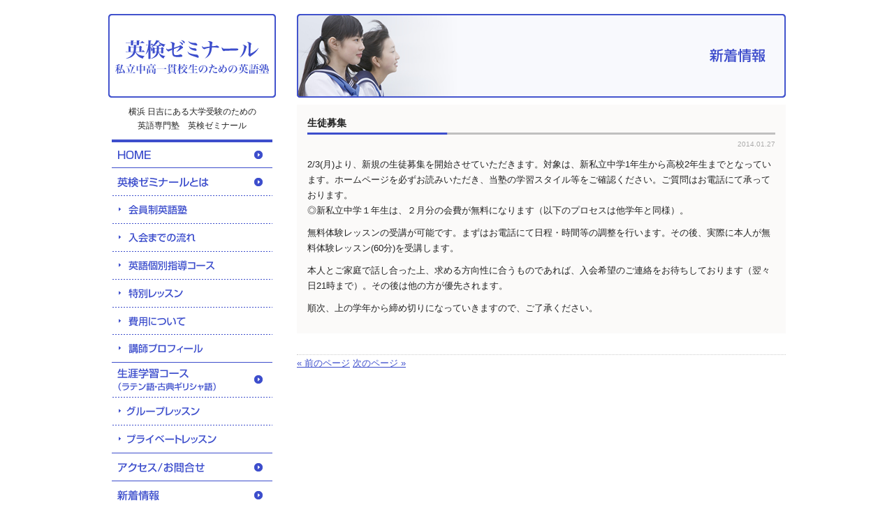

--- FILE ---
content_type: text/html; charset=UTF-8
request_url: https://www.eiken-hiyoshi.jp/246
body_size: 3164
content:

<!DOCTYPE html PUBLIC "-//W3C//DTD XHTML 1.0 Transitional//EN" "https://www.w3.org/TR/xhtml1/DTD/xhtml1-transitional.dtd">
<html xmlns="https://www.w3.org/1999/xhtml" lang="ja">

<head profile="https://gmpg.org/xfn/11">
<meta http-equiv="Content-Type" content="text/html; charset=UTF-8" />
<meta http-equiv="content-style-type" content="text/css" />
<meta http-equiv="content-script-type" content="text/javascript" />
<meta name="keywords" content="生徒募集,英検ゼミナール,日吉,大学受験,横浜,英会話,英語,ギリシャ語,ラテン語,慶応大学,大学受験" />
<meta name="description" content="日吉にある私立中高一貫校生のための英語塾 英検ゼミナール。日吉駅前にある小さな個人塾です。私立中高一貫コースを提供しています。英語を味方に付けることで、東大医学部合格を始めとし、それぞれの生徒さんが自分の目的とヴィジョンに合った大学に合格し、将来のスタート地点に立ち、今現在活躍しております。生徒募集" />
<title>生徒募集 | 日吉にある大学受験のための英語専門塾 英検ゼミナール</title>
<link rel="stylesheet" href="https://www.eiken-hiyoshi.jp/wordpress/wp-content/themes/eiken/css/contents.css" type="text/css" media="all" />

<link rel="alternate" type="application/atom+xml" title="英検ゼミナール Atom Feed" href="https://www.eiken-hiyoshi.jp/feed/atom" />
<link rel="alternate" type="application/rss+xml" title="英検ゼミナール RSS Feed" href="https://www.eiken-hiyoshi.jp/feed" />
<link rel='index' title='英検ゼミナール' href='https://www.eiken-hiyoshi.jp' /> 


<!--jquery-->
<script type="text/javascript" src="https://ajax.googleapis.com/ajax/libs/jquery/1.8/jquery.min.js"></script>
<!--jquery-->
<script src="https://www.eiken-hiyoshi.jp/wordpress/wp-content/themes/eiken/js/smoothscroll.js" type="text/javascript" charset="utf-8"></script>
<script src="https://www.eiken-hiyoshi.jp/wordpress/wp-content/themes/eiken/js/btnlink.js" type="text/javascript" charset="utf-8"></script>

<meta name="generator" content="WordPress" />
</head>

<body>
<!-- #all -->
<div id="all" class="toppage">
<!-- #container -->
<div id="container">

<!-- #main -->
<div id="main">


<!-- #mainleft -->
<div id="mainleft">
	<div id="logo">
		<h1><a href="https://www.eiken-hiyoshi.jp"><img src="https://www.eiken-hiyoshi.jp/wordpress/wp-content/themes/eiken/images/logo.gif" alt="英検ゼミナール　私立中高一貫校生のための英語塾" /></a></h1>
		<p>横浜 日吉にある大学受験のための<br />
			英語専門塾　英検ゼミナール</p>
	</div>
	
		
	
	<div id="navi">
		<ul>
			<li><a href="https://www.eiken-hiyoshi.jp" class="over" ><img src="https://www.eiken-hiyoshi.jp/wordpress/wp-content/themes/eiken/images/sidenav1.gif" alt="HOME" class="over" /></a></li>
			<li><a href="https://www.eiken-hiyoshi.jp/eiken-seminar" class="over"><img src="https://www.eiken-hiyoshi.jp/wordpress/wp-content/themes/eiken/images/sidenav2.gif" alt="英検ゼミナールとは" /></a>
				<ul>
					<li><a href="https://www.eiken-hiyoshi.jp/eiken-seminar#eiken1" class="over"><img src="https://www.eiken-hiyoshi.jp/wordpress/wp-content/themes/eiken/images/sidenav3.gif" alt="会員制英語塾" /></a></li>
					<li><a href="https://www.eiken-hiyoshi.jp/eiken-seminar#eiken2" class="over"><img src="https://www.eiken-hiyoshi.jp/wordpress/wp-content/themes/eiken/images/sidenav4.gif" alt="入会までの流れ" /></a></li>
					<li><a href="https://www.eiken-hiyoshi.jp/eiken-seminar#eiken3" class="over"><img src="https://www.eiken-hiyoshi.jp/wordpress/wp-content/themes/eiken/images/sidenav5.gif" alt="英語個別指導コース(プログレス・トレジャー対応)" /></a></li>
					<li><a href="https://www.eiken-hiyoshi.jp/eiken-seminar#eiken4" class="over"><img src="https://www.eiken-hiyoshi.jp/wordpress/wp-content/themes/eiken/images/sidenav6.gif" alt="特別レッスン" /></a></li>
					<li><a href="https://www.eiken-hiyoshi.jp/eiken-seminar#eiken5" class="over"><img src="https://www.eiken-hiyoshi.jp/wordpress/wp-content/themes/eiken/images/sidenav7.gif" alt="費用について" /></a></li>
					<li><a href="https://www.eiken-hiyoshi.jp/eiken-seminar#eiken6" class="over"><img src="https://www.eiken-hiyoshi.jp/wordpress/wp-content/themes/eiken/images/sidenav8.gif" alt="講師プロフィール" /></a></li>
				</ul>
			</li>
			<li><a href="https://www.eiken-hiyoshi.jp/lifelong-study" class="over"><img src="https://www.eiken-hiyoshi.jp/wordpress/wp-content/themes/eiken/images/sidenav9.gif" alt="生涯学習コース" /></a>
				<ul>
					<li><a href="https://www.eiken-hiyoshi.jp/lifelong-study#life1" class="over"><img src="https://www.eiken-hiyoshi.jp/wordpress/wp-content/themes/eiken/images/sidenav10.gif" alt="グループレッスン" /></a></li>
					<li><a href="https://www.eiken-hiyoshi.jp/lifelong-study#life2" class="over"><img src="https://www.eiken-hiyoshi.jp/wordpress/wp-content/themes/eiken/images/sidenav11.gif" alt="プライベートレッスン" /></a></li>
				</ul>
			</li>
			<li><a href="https://www.eiken-hiyoshi.jp/access" class="over"><img src="https://www.eiken-hiyoshi.jp/wordpress/wp-content/themes/eiken/images/sidenav12.gif" alt="アクセス／お問合せ" /></a></li>
			<li><a href="https://www.eiken-hiyoshi.jp/category/news" class="over"><img src="https://www.eiken-hiyoshi.jp/wordpress/wp-content/themes/eiken/images/sidenav13.gif" alt="新着情報" /></a></li>
		</ul>
	</div>
	
	<div class="sidebana">
		<a href="https://www.eiken-hiyoshi.jp/access" class="over">
			<img src="https://www.eiken-hiyoshi.jp/wordpress/wp-content/themes/eiken/images/sidebana_tel.gif" alt="お電話でのお問い合わせ" />
		</a>
		<a href="https://www.eiken-hiyoshi.jp/category/blog" class="over">
			<img src="https://www.eiken-hiyoshi.jp/wordpress/wp-content/themes/eiken/images/sidebana_blog.jpg" alt="LINGUA MANIA ブログ" />
		</a>
	</div>



</div>
<!-- /#mainleft -->

	<!-- #mainright -->
	<div id="mainright">

		<div id="pagevisual">
			<img src="https://www.eiken-hiyoshi.jp/wordpress/wp-content/themes/eiken/images/pagepic-news.jpg" alt="新着情報" />
		</div>

	<div id="main_news">

			<div class="detail">
			<h3 class="posttitle" id="post-246">生徒募集</h3>
			<div class="date">2014.01.27</div>
	        <p>2/3(月)より、新規の生徒募集を開始させていただきます。対象は、新私立中学1年生から高校2年生までとなっています。ホームページを必ずお読みいただき、当塾の学習スタイル等をご確認ください。ご質問はお電話にて承っております。<br />◎新私立中学１年生は、２月分の会費が無料になります（以下のプロセスは他学年と同様）。</p>
<p>無料体験レッスンの受講が可能です。まずはお電話にて日程・時間等の調整を行います。その後、実際に本人が無料体験レッスン(60分)を受講します。</p>
<p>本人とご家庭で話し合った上、求める方向性に合うものであれば、入会希望のご連絡をお待ちしております（翌々日21時まで）。その後は他の方が優先されます。</p>
<p>順次、上の学年から締め切りになっていきますので、ご了承ください。</p>
		</div>
		<hr />
		
		
<!-- 次へのリンクを表示 -->
           <a href="https://www.eiken-hiyoshi.jp/249" rel="next">&laquo; 前のページ</a><!-- 前へのリンクを表示 -->
           <a href="https://www.eiken-hiyoshi.jp/225" rel="prev">次のページ &raquo;</a>		
        


	</div>
		




</div>
<!-- /#mainright -->


<!-- メインコンテンツ en -->

</div>
<!-- /#main -->



    
</div>
<!-- /#container -->



<!-- #footer -->
<div id="footer">

<div id="pagetop">
<a href="#all" class="over"><img src="https://www.eiken-hiyoshi.jp/wordpress/wp-content/themes/eiken/images/pagetop.gif" alt="英検ゼミナールのページ上部へ" /></a>
</div>

<div id="foot">
	<div id="fbox1">
		<ul>
			<li><a href="https://www.eiken-hiyoshi.jp/">HOME</a></li>
		</ul>

	</div>
	<div id="fbox2">
		<ul>
			<li><a href="https://www.eiken-hiyoshi.jp/eiken-seminar">英検ゼミナールとは</a></li>
			<li><a href="https://www.eiken-hiyoshi.jp/eiken-seminar#eiken1">会員制英語塾</a></li>
			<li><a href="https://www.eiken-hiyoshi.jp/eiken-seminar#eiken2">入会までの流れ</a></li>
			<li><a href="https://www.eiken-hiyoshi.jp/eiken-seminar#eiken3">英語個別指導コース</a></li>
			<li><a href="https://www.eiken-hiyoshi.jp/eiken-seminar#eiken4">費用について</a></li>
			<li><a href="https://www.eiken-hiyoshi.jp/eiken-seminar#eiken5">講師プロフィール</a></li>
		</ul>
	</div>
	<div id="fbox3">
		<ul>
			<li><a href="https://www.eiken-hiyoshi.jp/lifelong-study">生涯学習コース（ラテン語・古典ギリシャ語）</a></li>
			<li><a href="https://www.eiken-hiyoshi.jp/lifelong-study#life1">グループレッスン</a></li>
			<li><a href="https://www.eiken-hiyoshi.jp/lifelong-study#life2">プライベートレッスン</a></li>
		</ul>
	</div>
	<div id="fbox4">
		<ul>
			<li><a href="https://www.eiken-hiyoshi.jp/access">アクセス／お問合せ</a></li>
		</ul>
	</div>
	<div id="fbox5">
		<ul>
			<li><a href="https://www.eiken-hiyoshi.jp/category/news">新着情報</a></li>
		</ul>
	</div>
</div>
<div id="copy">
	<address>Copyright&#169; 2026 英検ゼミナール. All Rights Reserved.</address>
</div>
	
</div>
<!-- /#footer -->

</div>

<!--google analytics-->
<script>
  (function(i,s,o,g,r,a,m){i['GoogleAnalyticsObject']=r;i[r]=i[r]||function(){
  (i[r].q=i[r].q||[]).push(arguments)},i[r].l=1*new Date();a=s.createElement(o),
  m=s.getElementsByTagName(o)[0];a.async=1;a.src=g;m.parentNode.insertBefore(a,m)
  })(window,document,'script','//www.google-analytics.com/analytics.js','ga');

  ga('create', 'UA-41120635-3', 'eiken-hiyoshi.jp');
  ga('send', 'pageview');

</script>
<!--google analytics-->
</body>
<!-- ■エックスサーバー-->
</html>




--- FILE ---
content_type: text/css
request_url: https://www.eiken-hiyoshi.jp/wordpress/wp-content/themes/eiken/css/contents.css
body_size: 1356
content:
@charset "utf-8";

@import "base.css";

/*************
/* 見出し
*************/

#main .box h3.title{
	background: url(../images/titlebg.gif) no-repeat 0px 0px;
	height: 40px;
	padding-left: 10px;
	line-height: 40px;
	color: #fff;
	font-size: 15px;
	margin: 10px 0px 25px 0px;
}


/*******************************
/* PAGE 
*******************************/

/* 共通 フォーマット*/

.box{
	overflow: hidden;
	margin-bottom: 25px;

}

.box p,.box table,.box ul,.box dl{
	margin: 5px 5px 5px 15px;
}



/*　テーブルフォーマット１　*/

#main .table1{
	border:1px solid #9999b7;
	border-collapse:collapse;
	width:95%;
}

#main .table1 th{
	padding:5px;
	text-align:left;
	padding: 5px 5px 5px 10px;
	background: #9999b7;
	border: solid 1px #9999b7;
	font-weight:normal;
	color: #fff;
}

#main .table1 td{
	padding:5px;
	text-align:left;
	font-size:0.9em;
}
/*　テーブルフォーマット2　*/

#main .table2{
	border:1px solid #999;
	border-collapse:collapse;
	width:70%;
}

#main .table2 th{
	padding:5px;
	text-align:left;
	padding: 5px 5px 5px 10px;
	background: #EFEFEF;
	/*border: solid 1px #999;*/
	border-bottom:dotted #999 1px;
	font-weight:normal;
}

#main .table2 td{
	padding:5px;
	text-align:left;
	border-left:#999 solid 1px;
	border-bottom:dotted #999 1px;
	font-size:0.9em;
}

/*　テーブルフォーマット2　*/

#main .table3{
	border:1px solid #999;
	border-collapse:collapse;
	width:55%;
}

#main .table3 th{
	padding:5px;
	text-align:left;
	padding: 5px 5px 5px 10px;
	background: #EFEFEF;
	/*border: solid 1px #999;*/
	border-bottom:dotted #999 1px;
	font-weight:normal;
}

#main .table3 td{
	padding:5px;
	text-align:left;
	border-left:#999 solid 1px;
	border-bottom:dotted #999 1px;
	font-size:0.9em;
}


img.aligncenter {
    display: block;
    margin-left: auto;
    margin-right: auto;
}
img.alignright {
    padding: 4px;
    margin: 0 0 2px 7px;
    display: inline;
}
img.alignleft {
    padding: 4px;
    margin: 0 7px 2px 0;
    display: inline;
}
.alignright {
    float: right;
}
.alignleft {
    float: left;
}

.box_img_border{
   border: 1px solid #cccccc;
   padding: 1px;
  margin: 1px;
}


/* Default style for WP-PageNavi plugin */

.wp-pagenavi {
	clear: both;
	margin:30px 5px 20px;
	font-size:120%;
}

.wp-pagenavi a, .wp-pagenavi span {
	text-decoration: none;
	padding: 6px 8px;
	margin: 3px;
}
.wp-pagenavi a{
	background:#3d4ecc;
	color:#fff;
}


.wp-pagenavi a:hover, .wp-pagenavi span.current {
}

.wp-pagenavi span.current {
	font-weight: bold;
	background:#ddd;
	color:#666;

}


/* 英検ゼミナールとは
--------------------------------*/


#eikenconcept{
	background: url(../images/eiken-conceptbg.jpg) no-repeat;
	position: relative;
	height: 270px;
	width: 680px;
	margin-top: 20px;
	margin-left: 10px;
}
#eikenconcept p{
	position: absolute;
	top: 75px;
	left: 60px;
	line-height: 30px;
}



.teacher{
	font-size: 12px;
}

.teacher dt{
	margin-bottom: 10px;
}

.teacher dd{
}

.teacher hr{
	border: 1px #ccc solid;
	display: block;
}

.teacher strong{
	font-size:13px;
}


/* 生涯学習コース
--------------------------------*/


#lifeconcept{
	width: 680px;
	margin: 15px auto;
}


/* アクセス／お問合せ
--------------------------------*/


#map{
	margin: 30px auto;
	width: 680px;
}

.contactbana{
	margin: 10px auto;
	width: 680px;
}




/* ブログ 
--------------------------------*/


#main_blog{
	width:700px;
}

#main_blogcate .catetitle{
	margin:10px 0px;
	padding: 15px;
	background: #e0dbd8;
	font-size: 16px;
	font-weight: bold;
}


#main_blogcate .detail{
	margin:10px 0px 10px;
	padding:5px 15px 0px;
	background:#fbfaf9;
	overflow: hidden;
}

#main_blogcate .detail .date{
	font-size:10px;
	color:#aaa;
	text-align: right;
}

#main_blogcate .detail .posttitle{
	margin:0px 0px 5px;
	padding-bottom: 5px;
	background: url(../images/bloghr.gif) no-repeat left bottom;
	font-size: 14px;
	font-weight: bold;
}

#main_blogcate hr{
	display: block;
	border: none;
	border-top: 1px dotted #ccc;
	height: 1px;
}


#main_blog .detail{
	margin:10px 0px 30px;
	padding:15px;
	background:#fbfaf9;
	overflow: hidden;
}

#main_blog .detail .date{
	margin-bottom:10px;
	font-size:10px;
	color:#aaa;
	text-align: right;
}

#main_blog .detail .posttitle{
	margin:0px 0px 5px;
	padding-bottom: 5px;
	background: url(../images/bloghr.gif) no-repeat left bottom;
	font-size: 14px;
	font-weight: bold;
}

#main_blog hr{
	display: block;
	border: none;
	border-top: 1px dotted #ccc;
	height: 1px;
}


/* 最新情報 
--------------------------------*/


#main_news{
	width:700px;
}

#main_news .detail{
	margin:10px 0px 30px;
	padding:15px;
	background:#fbfaf9;
	overflow:hidden;
}

#main_news .detail .date{
	margin-bottom:10px;
	font-size:10px;
	color:#aaa;
	text-align: right;
}

#main_news .detail .posttitle{
	margin:0px 0px 5px;
	padding-bottom: 5px;
	background: url(../images/newshr.gif) no-repeat left bottom;
	font-size: 14px;
	font-weight: bold;
}

#main_news .detail .posttitle a{text-decoration: none; }


#main_news hr{
	display: block;
	border: none;
	border-top: 1px dotted #ccc;
	height: 1px;
}







--- FILE ---
content_type: text/css
request_url: https://www.eiken-hiyoshi.jp/wordpress/wp-content/themes/eiken/css/base.css
body_size: 1538
content:
@charset "utf-8";


/* Reset よく登場する要素のリセット--------------------- */
h1, h2, h3, h4, h5, h6, p, address,
ul, ol, li, dl, dt, dd,
table, caption, th, td, img, form {
margin: 0;
padding: 0;
border: none;
font-style: normal;
font-weight: normal;
font-size: 100%;
text-align: left;
list-style-type: none;
}

/* Reset テーブル */

table {
display: table;
border-collapse:collapse;
border-spacing: 0px;
border-color: none;
}

/* Reset テキストエリア内文字サイズのブラウザ間での差異をなくす */
textarea { font-size: 100%; }

/* Reset 画像の下にできる隙間をなくす */
img { vertical-align: bottom; }

/* Reset hr 要素は不可視で使う */
hr { display: none; }
 
/* Reset よく登場する要素のリセット ここまで------------------ */


*{margin:0;padding:0;}

html{background:#ffffff;}

body{
font: 13px/1.7 "メイリオ","Meiryo",arial,"ヒラギノ角ゴ Pro W3","Hiragino Kaku Gothic Pro",Osaka,"ＭＳ Ｐゴシック","MS PGothic",Sans-Serif;
color:#222;
background:#ffffff;

}

a{color:#3d4ecc;}
a:hover{color:#3d4ecc;text-decoration:none;}
a:active, a:focus {outline: 0;}
img{border:0;}
.clear{clear:both;}
p{margin-bottom: 10px;}
.center{text-align:center;}
.right{text-align:right;}


/*******************************
全体幅
*******************************/
#all{
margin: 20px 0px 0px;
width: 100%;
position:relative;
}


/*******************************
/* left-side
*******************************/
/* ロゴの位置 */
#logo{

}

#logo h1{
	margin-bottom: 10px;
}

#logo p{
	font-size: 12px;
	text-align: center;
}

#navi{
	width: 230px;
	margin: 0px auto 30px;
}

.sidebana a{
	margin-bottom: 15px;
	display: block;
}

#side{
	
}

#side .sidebg{
	background: url(../images/blogbg.gif);
	padding: 10px 10px 10px 15px;
	margin-bottom: 30px;
}

#side h3{
	margin-bottom: 5px ;
	font-weight: bold;
}


#side li{
	margin:left: 10px;
}


/*******************************
 コンテンツ位置
*******************************/

#all #container{
width:970px;
margin: 0px auto;
position:relative;

}

#main{
	overflow: hidden;
}

#mainleft{
	width:240px;
	float: left;
}

#mainright {
	float: right;
	width: 700px;
}


/*******************************
/* フッター
*******************************/

#pagetop{
width: 970px;
position:relative;
margin: 0px auto;
padding-bottom: 5px;
}

#pagetop a{
position: absolute;
display: block;
top:-31px;
right:10px;
}




#footer{
margin-top: 100px;
border-top: #3d4ecc 5px solid;
width:100%;

}

#footer a:link{color:#3d4ecc;}
#footer a:visited{color:#3d4ecc;}
#footer a:hover{color:#3d4ecc;}
#footer a:active{color:#3d4ecc;}

#foot{
	width:970px;
	margin: 20px auto 0px;
	overflow: hidden;
}

#foot div{
	float: left;
	display: inline-block;
	margin-right: 25px;
}

#foot div ul li a{
	background: url(../images/ico1.gif) no-repeat 0px 50%;
	padding-left: 10px;
	font-size: 12px;
}


#foot #fbox1{}
#foot #fbox2{}
#foot #fbox3{}
#foot #fbox4{}
#foot #fbox5{}


#footer #copy{
	width: 100%;
	background: #eef2fe;
	height: 70px;
	padding-top: 50px;
	margin-top: 50px;
}

#footer #copy address{
	text-align:center;
}


/*******************************
/* sonota
*******************************/

#pankz{
	padding-left:5px;
	padding-bottom:10px;
	font-size: 12px;
}


/*******************************
/* 404
*******************************/

#not404{
	padding: 15px;
	font-size: 15px;
}

#not404 h3{
	font-size: 18px;
	padding: 5px;
	border-bottom: 3px #ccc solid;
	margin-bottom: 10px; 
}

/*******************************
/* プリント
*******************************/


@media print{
/*この中にCSSを記述*/
#all,#contents{width:740px;}
#header{display:none;}
#sidebar{display:none;}
#mainright{}
#pagetop{display:none;}
#footer{display:none;}

}

--- FILE ---
content_type: text/plain
request_url: https://www.google-analytics.com/j/collect?v=1&_v=j102&a=1068687803&t=pageview&_s=1&dl=https%3A%2F%2Fwww.eiken-hiyoshi.jp%2F246&ul=en-us%40posix&dt=%E7%94%9F%E5%BE%92%E5%8B%9F%E9%9B%86%20%7C%20%E6%97%A5%E5%90%89%E3%81%AB%E3%81%82%E3%82%8B%E5%A4%A7%E5%AD%A6%E5%8F%97%E9%A8%93%E3%81%AE%E3%81%9F%E3%82%81%E3%81%AE%E8%8B%B1%E8%AA%9E%E5%B0%82%E9%96%80%E5%A1%BE%20%E8%8B%B1%E6%A4%9C%E3%82%BC%E3%83%9F%E3%83%8A%E3%83%BC%E3%83%AB&sr=1280x720&vp=1280x720&_u=IEBAAAABAAAAACAAI~&jid=919464333&gjid=744376650&cid=635440017.1769714693&tid=UA-41120635-3&_gid=1200868501.1769714693&_r=1&_slc=1&z=1758618357
body_size: -451
content:
2,cG-M3Q7X8SHBY